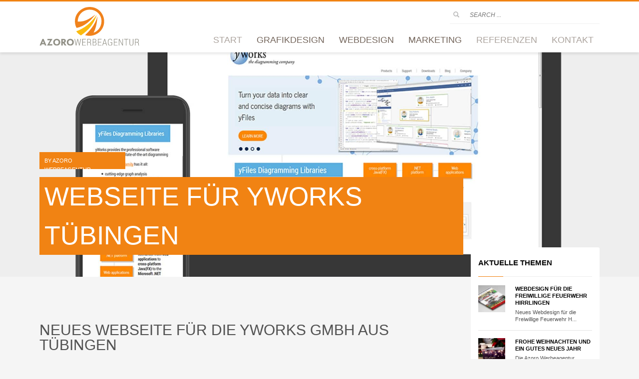

--- FILE ---
content_type: text/html; charset=UTF-8
request_url: https://azoro.de/referenzen/webseite-fuer-yworks-tuebingen/
body_size: 13351
content:
<!DOCTYPE html><html lang="de"><head><meta charset="UTF-8"/><meta name="twitter:widgets:csp" content="on"/><link rel="preload" href="https://azoro.de/wp-content/themes/kallyas/template_helpers/icons/glyphicons_halflingsregular/glyphicons_halflingsregular.woff2" as="font" type="font/woff2" crossorigin><link rel="profile" href="http://gmpg.org/xfn/11"/><link rel="pingback" href="https://azoro.de/xmlrpc.php"/><meta name='robots' content='index, follow, max-image-preview:large, max-snippet:-1, max-video-preview:-1' /><link media="all" href="https://azoro.de/wp-content/cache/autoptimize/css/autoptimize_f87c77a8993c9e4cfd6d7f954c1ec4a0.css" rel="stylesheet"><link media="print" href="https://azoro.de/wp-content/cache/autoptimize/css/autoptimize_eca5ff01e2572fca01bcd186d357dff1.css" rel="stylesheet"><title>Azoro | Werbeagentur Mössingen - Webseite für yWorks Tübingen</title><meta name="description" content="Azoro | Werbeagentur Mössingen - Agentur-Referenzen, Webdesign - Webseite für yWorks Tübingen" /><link rel="canonical" href="https://azoro.de/referenzen/webseite-fuer-yworks-tuebingen/" /><meta property="og:locale" content="de_DE" /><meta property="og:type" content="article" /><meta property="og:title" content="Azoro | Werbeagentur Mössingen - Webseite für yWorks Tübingen" /><meta property="og:description" content="Azoro | Werbeagentur Mössingen - Agentur-Referenzen, Webdesign - Webseite für yWorks Tübingen" /><meta property="og:url" content="https://azoro.de/referenzen/webseite-fuer-yworks-tuebingen/" /><meta property="og:site_name" content="Azoro | Werbeagentur Mössingen" /><meta property="article:published_time" content="2020-01-01T07:34:44+00:00" /><meta property="article:modified_time" content="2020-08-03T10:05:40+00:00" /><meta property="og:image" content="https://azoro.de/wp-content/uploads/Azoro-Werbeagentur_Referenzen_Webdesign_yworks.jpg" /><meta property="og:image:width" content="1980" /><meta property="og:image:height" content="1386" /><meta property="og:image:type" content="image/jpeg" /><meta name="author" content="Azoro Werbeagentur, Hechingen" /><meta name="twitter:card" content="summary_large_image" /><meta name="twitter:label1" content="Verfasst von" /><meta name="twitter:data1" content="Azoro Werbeagentur, Hechingen" /><meta name="twitter:label2" content="Geschätzte Lesezeit" /><meta name="twitter:data2" content="1 Minute" /> <script type="application/ld+json" class="yoast-schema-graph">{"@context":"https://schema.org","@graph":[{"@type":"Article","@id":"https://azoro.de/referenzen/webseite-fuer-yworks-tuebingen/#article","isPartOf":{"@id":"https://azoro.de/referenzen/webseite-fuer-yworks-tuebingen/"},"author":{"name":"Azoro Werbeagentur, Hechingen","@id":"https://azoro.de/#/schema/person/3a99ab2d5f7be662f62e76c2f66747f4"},"headline":"Webseite für yWorks Tübingen","datePublished":"2020-01-01T07:34:44+00:00","dateModified":"2020-08-03T10:05:40+00:00","mainEntityOfPage":{"@id":"https://azoro.de/referenzen/webseite-fuer-yworks-tuebingen/"},"wordCount":150,"publisher":{"@id":"https://azoro.de/#organization"},"image":{"@id":"https://azoro.de/referenzen/webseite-fuer-yworks-tuebingen/#primaryimage"},"thumbnailUrl":"https://azoro.de/wp-content/uploads/Azoro-Werbeagentur_Referenzen_Webdesign_yworks.jpg","keywords":["Referenz","Webdesign"],"articleSection":["Agentur-Referenzen","Webdesign"],"inLanguage":"de"},{"@type":"WebPage","@id":"https://azoro.de/referenzen/webseite-fuer-yworks-tuebingen/","url":"https://azoro.de/referenzen/webseite-fuer-yworks-tuebingen/","name":"Azoro | Werbeagentur Mössingen - Webseite für yWorks Tübingen","isPartOf":{"@id":"https://azoro.de/#website"},"primaryImageOfPage":{"@id":"https://azoro.de/referenzen/webseite-fuer-yworks-tuebingen/#primaryimage"},"image":{"@id":"https://azoro.de/referenzen/webseite-fuer-yworks-tuebingen/#primaryimage"},"thumbnailUrl":"https://azoro.de/wp-content/uploads/Azoro-Werbeagentur_Referenzen_Webdesign_yworks.jpg","datePublished":"2020-01-01T07:34:44+00:00","dateModified":"2020-08-03T10:05:40+00:00","description":"Azoro | Werbeagentur Mössingen - Agentur-Referenzen, Webdesign - Webseite für yWorks Tübingen","breadcrumb":{"@id":"https://azoro.de/referenzen/webseite-fuer-yworks-tuebingen/#breadcrumb"},"inLanguage":"de","potentialAction":[{"@type":"ReadAction","target":["https://azoro.de/referenzen/webseite-fuer-yworks-tuebingen/"]}]},{"@type":"ImageObject","inLanguage":"de","@id":"https://azoro.de/referenzen/webseite-fuer-yworks-tuebingen/#primaryimage","url":"https://azoro.de/wp-content/uploads/Azoro-Werbeagentur_Referenzen_Webdesign_yworks.jpg","contentUrl":"https://azoro.de/wp-content/uploads/Azoro-Werbeagentur_Referenzen_Webdesign_yworks.jpg","width":1980,"height":1386,"caption":"Webseite für die yWorks GmbH aus Tübingen"},{"@type":"BreadcrumbList","@id":"https://azoro.de/referenzen/webseite-fuer-yworks-tuebingen/#breadcrumb","itemListElement":[{"@type":"ListItem","position":1,"name":"Startseite","item":"https://azoro.de/"},{"@type":"ListItem","position":2,"name":"Webseite für yWorks Tübingen"}]},{"@type":"WebSite","@id":"https://azoro.de/#website","url":"https://azoro.de/","name":"Azoro | Werbeagentur Mössingen","description":"Azoro Werbeagentur: Grafik- &amp; Webdesign aus Mössingen","publisher":{"@id":"https://azoro.de/#organization"},"potentialAction":[{"@type":"SearchAction","target":{"@type":"EntryPoint","urlTemplate":"https://azoro.de/?s={search_term_string}"},"query-input":{"@type":"PropertyValueSpecification","valueRequired":true,"valueName":"search_term_string"}}],"inLanguage":"de"},{"@type":"Organization","@id":"https://azoro.de/#organization","name":"Azoro | Werbeagentur Mössingen","url":"https://azoro.de/","logo":{"@type":"ImageObject","inLanguage":"de","@id":"https://azoro.de/#/schema/logo/image/","url":"https://azoro.de/wp-content/uploads/azoro_werbeagentur_tuebingen.svg","contentUrl":"https://azoro.de/wp-content/uploads/azoro_werbeagentur_tuebingen.svg","width":1,"height":1,"caption":"Azoro | Werbeagentur Mössingen"},"image":{"@id":"https://azoro.de/#/schema/logo/image/"}},{"@type":"Person","@id":"https://azoro.de/#/schema/person/3a99ab2d5f7be662f62e76c2f66747f4","name":"Azoro Werbeagentur, Hechingen","sameAs":["https://azoro.de"]}]}</script>  <script type="text/javascript" src="https://azoro.de/wp-includes/js/jquery/jquery.min.js" id="jquery-core-js"></script> <meta name="theme-color"
 content="#f18313"><meta name="viewport" content="width=device-width, initial-scale=1, maximum-scale=1"/> <!--[if lte IE 8]> <script type="text/javascript">var $buoop = {
				vs: {i: 10, f: 25, o: 12.1, s: 7, n: 9}
			};

			$buoop.ol = window.onload;

			window.onload = function () {
				try {
					if ($buoop.ol) {
						$buoop.ol()
					}
				}
				catch (e) {
				}

				var e = document.createElement("script");
				e.setAttribute("type", "text/javascript");
				e.setAttribute("src", "https://browser-update.org/update.js");
				document.body.appendChild(e);
			};</script> <![endif]--> <!--[if lt IE 9]> <script src="//html5shim.googlecode.com/svn/trunk/html5.js"></script> <![endif]--> <noscript><style type="text/css" media="screen">.zn-animateInViewport {visibility: visible;}</style></noscript> <noscript><style>.wpb_animate_when_almost_visible { opacity: 1; }</style></noscript><script type="text/javascript">var dnt_config={ifdnt:"0",mode:"blacklist",black:["media6degrees.com","quantserve.com","lockerz.com"],white:[]};</script><script type="text/javascript">function aop_around(a,b){aop.around({target:a,method:b},function(a){if(typeof a.arguments[0].src==="string"&&(a.arguments[0].tagName.toLowerCase()==="script"||a.arguments[0].tagName.toLowerCase()==="img"||a.arguments[0].tagName.toLowerCase()==="iframe")&&a.arguments[0].src!=="javascript:void(0)"){if(sanitizer(a.arguments[0].src)===true){a.arguments[0].src="javascript:void(0)"}}return a.proceed()})}function sanitizer(a){var b=new RegExp("(?:f|ht)tp(?:s)?://([^/]+)","im");try{a=a.match(b)[1].toString()}catch(c){return a}if(mode==="blacklist"){for(x in list["black"]){if(typeof list["black"][x]==="string"){if(a.indexOf(list["black"][x].toLowerCase())!==-1){a=true;break}}}}else{for(x in list["white"]){if(typeof list["white"][x]==="string"){if(a.indexOf(list["white"][x].toLowerCase())!==-1){tmpS=false;break}else{tmpS=true}}}if(tmpS===true)a=tmpS}return a}(function(){var _after=1;var _afterThrow=2;var _afterFinally=3;var _before=4;var _around=5;var _intro=6;var _regexEnabled=true;var _arguments="arguments";var _undef="undefined";var getType=function(){var a=Object.prototype.toString,b={},c={1:"element",3:"textnode",9:"document",11:"fragment"},d="Arguments Array Boolean Date Document Element Error Fragment Function NodeList Null Number Object RegExp String TextNode Undefined Window".split(" ");for(var e=d.length;e--;){var f=d[e],g=window[f];if(g){try{b[a.call(new g)]=f.toLowerCase()}catch(h){}}}return function(d){return d==null&&(d===undefined?_undef:"null")||d.nodeType&&c[d.nodeType]||typeof d.length=="number"&&(d.callee&&_arguments||d.alert&&"window"||d.item&&"nodelist")||b[a.call(d)]}}();var isFunc=function(a){return getType(a)=="function"};var weaveOne=function(source,method,advice){var old=source[method];if(advice.type!=_intro&&!isFunc(old)){var oldObject=old;old=function(){var code=arguments.length>0?_arguments+"[0]":"";for(var i=1;i<arguments.length;i++){code+=","+_arguments+"["+i+"]"}return eval("oldObject("+code+");")}}var aspect;if(advice.type==_after||advice.type==_afterThrow||advice.type==_afterFinally)aspect=function(){var a,b=null;try{a=old.apply(this,arguments)}catch(c){b=c}if(advice.type==_after)if(b==null)a=advice.value.apply(this,[a,method]);else throw b;else if(advice.type==_afterThrow&&b!=null)a=advice.value.apply(this,[b,method]);else if(advice.type==_afterFinally)a=advice.value.apply(this,[a,b,method]);return a};else if(advice.type==_before)aspect=function(){advice.value.apply(this,[arguments,method]);return old.apply(this,arguments)};else if(advice.type==_intro)aspect=function(){return advice.value.apply(this,arguments)};else if(advice.type==_around){aspect=function(){var a={object:this,args:Array.prototype.slice.call(arguments)};return advice.value.apply(a.object,[{arguments:a.args,method:method,proceed:function(){return old.apply(a.object,a.args)}}])}}aspect.unweave=function(){source[method]=old;pointcut=source=aspect=old=null};source[method]=aspect;return aspect};var search=function(a,b,c){var d=[];for(var e in a){var f=null;try{f=a[e]}catch(g){}if(f!=null&&e.match(b.method)&&isFunc(f))d[d.length]={source:a,method:e,advice:c}}return d};var weave=function(a,b){var c=typeof a.target.prototype!=_undef?a.target.prototype:a.target;var d=[];if(b.type!=_intro&&typeof c[a.method]==_undef){var e=search(a.target,a,b);if(e.length==0)e=search(c,a,b);for(var f in e)d[d.length]=weaveOne(e[f].source,e[f].method,e[f].advice)}else{d[0]=weaveOne(c,a.method,b)}return _regexEnabled?d:d[0]};aop={after:function(a,b){return weave(a,{type:_after,value:b})},afterThrow:function(a,b){return weave(a,{type:_afterThrow,value:b})},afterFinally:function(a,b){return weave(a,{type:_afterFinally,value:b})},before:function(a,b){return weave(a,{type:_before,value:b})},around:function(a,b){return weave(a,{type:_around,value:b})},introduction:function(a,b){return weave(a,{type:_intro,value:b})},setup:function(a){_regexEnabled=a.regexMatch}}})();if(dnt_config.ifdnt!=="1"||navigator.doNotTrack==="yes"||navigator.msDoNotTrack==="1"||navigator.doNotTrack==="1"||document.cookie.indexOf("dont_track_me=1")!==-1||document.cookie.indexOf("civicAllowCookies=no")!==-1){var mode=dnt_config.mode;var list=[];list["black"]=dnt_config.black;list["white"]=dnt_config.white;aop.around({target:document,method:"write"},function(a){if(a.arguments[0].search(/img|script|iframe/i)!==-1){if(sanitizer(a.arguments[0])===true){a.arguments[0]=a.arguments[0].replace(/</g,"<!-- ").replace(/>/g," -->")}}return a.proceed()});scriptParent=document.getElementsByTagName("script")[0].parentNode;if(scriptParent.tagName.toLowerCase!=="head"){head=document.getElementsByTagName("head")[0];aop_around(head,"insertBefore");aop_around(head,"appendChild")}aop_around(scriptParent,"insertBefore");aop_around(scriptParent,"appendChild");var a2a_config=a2a_config||{};a2a_config.no_3p=1;var addthis_config={data_use_cookies:false};var _gaq=_gaq||[];_gaq.push(["_gat._anonymizeIp"])}
</script>
</head><body  class="wp-singular post-template-default single single-post postid-1305 single-format-standard wp-theme-kallyas wp-child-theme-azoro kl-follow-menu kl-skin--light wpb-js-composer js-comp-ver-8.7.2 vc_responsive" itemscope="itemscope" itemtype="https://schema.org/WebPage" >
<script type="text/javascript">aop_around(document.body, 'appendChild'); aop_around(document.body, 'insertBefore'); </script><div class="login_register_stuff"></div><div id="page_wrapper"><header id="header" class="site-header  style6  header--follow    sticky-resize headerstyle--image_color site-header--relative nav-th--light siteheader-classic siteheader-classic-normal sheader-sh--dark"  ><div class="site-header-wrapper sticky-top-area"><div class="kl-top-header site-header-main-wrapper clearfix   sh--dark"><div class="container siteheader-container header--oldstyles"><div class="fxb-row fxb-row-col-sm"><div class='fxb-col fxb fxb-center-x fxb-center-y fxb-basis-auto fxb-grow-0'><div id="logo-container" class="logo-container   logosize--no zn-original-logo"><div class='site-logo logo ' id='logo'><a href='https://azoro.de/' class='site-logo-anch'><img class="logo-img site-logo-img" src="https://azoro.de/wp-content/uploads/azoro_werbeagentur_tuebingen.svg" width="200" height="0"  alt="Azoro | Werbeagentur Mössingen" title="Azoro Werbeagentur: Grafik- &amp; Webdesign aus Mössingen" data-mobile-logo="https://azoro.de/wp-content/uploads/azoro_werbeagentur_tuebingen.svg" /></a></div></div></div><div class='fxb-col fxb-basis-auto'><div class="separator site-header-separator visible-xs"></div><div class="fxb-row site-header-row site-header-top "><div class='fxb-col fxb fxb-start-x fxb-center-y fxb-basis-auto site-header-col-left site-header-top-left'></div><div class='fxb-col fxb fxb-end-x fxb-center-y fxb-basis-auto site-header-col-right site-header-top-right'><div id="search" class="sh-component header-search headsearch--bord"> <a href="#" class="searchBtn header-search-button"> <span class="glyphicon glyphicon-search kl-icon-white"></span> </a><div class="search-container header-search-container"><form id="searchform" class="gensearch__form" action="https://azoro.de/" method="get"> <input id="s" name="s" value="" class="inputbox gensearch__input" type="text" placeholder="SEARCH ..." /> <button type="submit" id="searchsubmit" value="go" class="gensearch__submit glyphicon glyphicon-search"></button></form></div></div></div></div><div class="separator site-header-separator visible-xs"></div><div class="fxb-row site-header-row site-header-main "><div class='fxb-col fxb fxb-start-x fxb-center-y fxb-basis-auto site-header-col-left site-header-main-left'></div><div class='fxb-col fxb fxb-center-x fxb-center-y fxb-basis-auto site-header-col-center site-header-main-center'></div><div class='fxb-col fxb fxb-end-x fxb-center-y fxb-basis-auto site-header-col-right site-header-main-right'><div class='fxb-col fxb fxb-end-x fxb-center-y fxb-basis-auto site-header-main-right-top'><div class="sh-component main-menu-wrapper" role="navigation" itemscope="itemscope" itemtype="https://schema.org/SiteNavigationElement" ><div class="zn-res-menuwrapper"> <a href="#" class="zn-res-trigger zn-menuBurger zn-menuBurger--3--s zn-menuBurger--anim1 " id="zn-res-trigger"> <span></span> <span></span> <span></span> </a></div><div id="main-menu" class="main-nav mainnav--sidepanel mainnav--active-uline mainnav--pointer-dash nav-mm--light zn_mega_wrapper "><ul id="menu-mainmenu" class="main-menu main-menu-nav zn_mega_menu "><li id="menu-item-1198" class="main-menu-item menu-item menu-item-type-post_type menu-item-object-page menu-item-home menu-item-1198  main-menu-item-top  menu-item-even menu-item-depth-0"><a href="https://azoro.de/" class=" main-menu-link main-menu-link-top"><span>Start</span></a></li><li id="menu-item-746" class="main-menu-item menu-item menu-item-type-post_type menu-item-object-page menu-item-746  main-menu-item-top  menu-item-even menu-item-depth-0"><a href="https://azoro.de/grafikdesign/" class=" main-menu-link main-menu-link-top"><span>Grafikdesign</span></a></li><li id="menu-item-701" class="main-menu-item menu-item menu-item-type-post_type menu-item-object-page menu-item-701  main-menu-item-top  menu-item-even menu-item-depth-0"><a href="https://azoro.de/webdesign/" class=" main-menu-link main-menu-link-top"><span>Webdesign</span></a></li><li id="menu-item-989" class="main-menu-item menu-item menu-item-type-post_type menu-item-object-page menu-item-989  main-menu-item-top  menu-item-even menu-item-depth-0"><a href="https://azoro.de/marketing/" class=" main-menu-link main-menu-link-top"><span>Marketing</span></a></li><li id="menu-item-1023" class="main-menu-item menu-item menu-item-type-post_type menu-item-object-page menu-item-1023  main-menu-item-top  menu-item-even menu-item-depth-0"><a href="https://azoro.de/referenzen/" class=" main-menu-link main-menu-link-top"><span>Referenzen</span></a></li><li id="menu-item-814" class="main-menu-item menu-item menu-item-type-post_type menu-item-object-page menu-item-814  main-menu-item-top  menu-item-even menu-item-depth-0"><a href="https://azoro.de/kontakt/" class=" main-menu-link main-menu-link-top"><span>Kontakt</span></a></li></ul></div></div></div></div></div></div></div></div></div></div></header><section id="content" class="site-content"><div class="container"><div class="row"><div class="right_sidebar col-sm-8 col-md-9 " role="main" itemprop="mainContentOfPage" ><div id="th-content-post"><div id="post-1305" class="kl-single-layout--classic post-1305 post type-post status-publish format-standard has-post-thumbnail hentry category-referenzen category-webdesign tag-referenz tag-webdesign"><div class="itemView clearfix eBlog kl-blog kl-blog-list-wrapper kl-blog--style-light "><h1 class="page-title kl-blog-post-title entry-title" itemprop="headline" >Webseite für yWorks Tübingen</h1><div class="kl-blog-post" itemscope="itemscope" itemtype="https://schema.org/Blog" ><div class="itemHeader kl-blog-post-header"><div class="post_details kl-blog-post-details kl-font-alt"> <span class="itemAuthor kl-blog-post-details-author vcard author"  itemprop="author" itemscope="itemscope" itemtype="https://schema.org/Person" > by <span class="fn"> <a class=" kl-blog-post-author-link" href="https://azoro.de/author/azoro-admin/"> Azoro Werbeagentur, Hechingen </a> </span> </span> <span class="infSep kl-blog-post-details-sep "> / </span> <span class="itemDateCreated kl-blog-post-date" itemprop="datePublished" > <span class="kl-blog-post-date-icon glyphicon glyphicon-calendar"></span> <span class="updated"> Mittwoch, 01 Januar 2020 </span> </span> <span class="infSep kl-blog-post-details-sep"> / </span> <span class="itemCategory kl-blog-post-category"> <span class="kl-blog-post-category-icon glyphicon glyphicon-folder-close"></span> Published in </span> <a href="https://azoro.de/blog/referenzen/" rel="category tag">Agentur-Referenzen</a>, <a href="https://azoro.de/blog/referenzen/webdesign/" rel="category tag">Webdesign</a></div></div><div class="itemBody kl-blog-post-body kl-blog-cols-1" itemprop="text" > <a data-lightbox="image" href="https://azoro.de/wp-content/uploads/Azoro-Werbeagentur_Referenzen_Webdesign_yworks.jpg" class="hoverBorder pull-left kl-blog-post-img kl-blog-post--default-view" ><img src="https://azoro.de/wp-content/uploads/Azoro-Werbeagentur_Referenzen_Webdesign_yworks-420x280_c.jpg" width="420" height="280" alt="Webseite für die yWorks GmbH aus Tübingen" title="Webseite für die yWorks GmbH aus Tübingen"/></a><div class="wpb-content-wrapper"><div id="header-sub" data-vc-full-width="true" data-vc-full-width-temp="true" data-vc-full-width-init="false" class="vc_row wpb_row vc_row-fluid vc_custom_1596449101703 vc_row-has-fill vc_row-o-content-top vc_row-flex"><div class="wpb_column vc_column_container vc_col-sm-12" id="header-start-left"><div class="vc_column-inner"><div class="wpb_wrapper"></div></div></div></div><div class="vc_row-full-width vc_clearfix"></div><div data-vc-full-width="true" data-vc-full-width-temp="true" data-vc-full-width-init="false" class="vc_row wpb_row vc_row-fluid content"><div class="wpb_column vc_column_container vc_col-sm-12"><div class="vc_column-inner"><div class="wpb_wrapper"><div class="vc_empty_space"   style="height: 32px"><span class="vc_empty_space_inner"></span></div><div class="wpb_text_column wpb_content_element" ><div class="wpb_wrapper"><h2>Neues Webseite für die yWorks GmbH aus Tübingen</h2><p><span id="more-1305"></span> <strong>Die neue Homepage für die yWorks GmbH aus Tübingen ist online.<br /> </strong></p><p>Das neue <a href="https://azoro.de/webdesign/">Responsive Webdesign</a> überzeugt mit der gesamtheitlichen Gestaltung auf Basis des <a href="https://azoro.de/grafikdesign/corporate-design/">Coprorate Designs</a>. Zur späteres Bearbeitung wurde die Webseite auf Basis des CMS Typo3 erstellt.</p><p>Wir wünschen viel Erfolg mit der neuen Webseite!</p><p><a class="btn btn-fullcolor" href="https://yworks.com" target="_blank" rel="noopener noreferrer" type="submit">Hier geht’s zur Homepage</a></p></div></div><div class="vc_empty_space"   style="height: 32px"><span class="vc_empty_space_inner"></span></div><div class="vc_grid-container-wrapper vc_clearfix vc_grid-animation-zoomIn"><div class="vc_grid-container vc_clearfix wpb_content_element vc_masonry_media_grid" data-initial-loading-animation="zoomIn" data-vc-grid-settings="{&quot;page_id&quot;:1305,&quot;style&quot;:&quot;all-masonry&quot;,&quot;action&quot;:&quot;vc_get_vc_grid_data&quot;,&quot;shortcode_id&quot;:&quot;1596447357499-e92bb071-9d56-1&quot;,&quot;tag&quot;:&quot;vc_masonry_media_grid&quot;}" data-vc-request="https://azoro.de/wp-admin/admin-ajax.php" data-vc-post-id="1305" data-vc-public-nonce="6af676794b"></div></div></div></div></div></div><div class="vc_row-full-width vc_clearfix"></div></div></div><div class="clearfix"></div><div class="itemTagsBlock kl-blog-post-tags kl-font-alt"> <span class="kl-blog-post-tags-text">Tagged under:</span> <a class="kl-blog-tag" href="https://azoro.de/referenz/referenz/" rel="tag">Referenz</a>, <a class="kl-blog-tag" href="https://azoro.de/referenz/webdesign/" rel="tag">Webdesign</a><div class="clearfix"></div></div><div class="clearfix"></div><div class="post-author kl-blog-post-author"><div class="author-avatar kl-blog-post-author-avatar"></div><div class="author-details kl-blog-post-author-details"><h4 class="kl-blog-post-author-title" itemprop="author" itemscope="itemscope" itemtype="https://schema.org/Person" >About <span class="author vcard" rel="author">Azoro Werbeagentur, Hechingen</span></h4></div></div><div class="clearfix"></div><div class="related-articles kl-blog-related"><h3 class="rta-title kl-blog-related-title" itemprop="headline" >Weitere Inhalte:</h3><div class="row kl-blog-related-row"><div class="col-sm-4"><div class="rta-post kl-blog-related-post"> <a class="kl-blog-related-post-link" href="https://azoro.de/referenzen/verpackungsdesign/neues-verpackungsdesign/"> <img class="kl-blog-related-post-img" src="https://azoro.de/wp-content/uploads/Azoro-Werbeagentur_Referenzen_Produktverpackung_Pharma-370x240_c.jpg" width="370" height="240" alt="Verpackungsdesign, gestaltet von der Azoro Werbeagentur" title="Verpackungsdesign, gestaltet von der Azoro Werbeagentur"/></a><h5 class="kl-blog-related-post-title"><a class="kl-blog-related-post-title-link" href="https://azoro.de/referenzen/verpackungsdesign/neues-verpackungsdesign/">Neues Verpackungsdesign</a></h5></div></div><div class="col-sm-4"><div class="rta-post kl-blog-related-post"> <a class="kl-blog-related-post-link" href="https://azoro.de/referenzen/corporate-design-fuer-koma/"> <img class="kl-blog-related-post-img" src="https://azoro.de/wp-content/uploads/Azoro-Werbeagentur_Referenzen_KOMA-Tuebingen-370x240_c.jpg" width="370" height="240" alt="Corporate Design für KOMA Tübingen" title="Corporate Design für KOMA Tübingen"/></a><h5 class="kl-blog-related-post-title"><a class="kl-blog-related-post-title-link" href="https://azoro.de/referenzen/corporate-design-fuer-koma/">Corporate Design für KOMA</a></h5></div></div><div class="col-sm-4"><div class="rta-post kl-blog-related-post"> <a class="kl-blog-related-post-link" href="https://azoro.de/referenzen/webdesign/webdesign-onlineshop-fuer-proctect-tuebingen/"> <img class="kl-blog-related-post-img" src="https://azoro.de/wp-content/uploads/Azoro-Werbeagentur_Referenzen_Webdesign_Proctect_Tuebingen-370x240_c.jpg" width="370" height="240" alt="Webdesign & Onlineshop für die Proctect GmbH aus Tübingen" title="Webdesign &#038; Onlineshop für die Proctect GmbH aus Tübingen"/></a><h5 class="kl-blog-related-post-title"><a class="kl-blog-related-post-title-link" href="https://azoro.de/referenzen/webdesign/webdesign-onlineshop-fuer-proctect-tuebingen/">Onlineshop für Proctect, Tübingen</a></h5></div></div></div></div></div></div></div></div></div><aside class=" col-sm-4 col-md-3 " role="complementary" itemscope="itemscope" itemtype="https://schema.org/WPSideBar" ><div class="zn_sidebar sidebar kl-sidebar--light element-scheme--light"><div id="recent-posts-2" class="widget zn-sidebar-widget widget_recent_entries"><div class="latest_posts-wgt"><h3 class="widgettitle zn-sidebar-widget-title title">Aktuelle Themen</h3><ul class="posts latest_posts-wgt-posts"><li class="lp-post latest_posts-wgt-post"> <a href="https://azoro.de/referenzen/webdesign-fuer-die-freiwillige-feuerwehr-hirrlingen/" class="hoverBorder pull-left latest_posts-wgt-thumb"><picture class="attachment-54x54 size-54x54 wp-post-image" decoding="async" loading="lazy"> <source type="image/webp" srcset="https://azoro.de/wp-content/uploads/Azoro-Werbeagentur_Referenzen_Webdesign_Freiwillige-Feuerwehr-Hirrlingen-150x150.jpg.webp"/> <img width="54" height="54" src="https://azoro.de/wp-content/uploads/Azoro-Werbeagentur_Referenzen_Webdesign_Freiwillige-Feuerwehr-Hirrlingen-150x150.jpg" alt="Webdesign für die Freiwillige Feuerwehr Hirrlingen" decoding="async" loading="lazy"/> </picture> </a><h4 class="title latest_posts-wgt-title" itemprop="headline" > <a href="https://azoro.de/referenzen/webdesign-fuer-die-freiwillige-feuerwehr-hirrlingen/" class="latest_posts-wgt-title-link" title="Webdesign für die Freiwillige Feuerwehr Hirrlingen"> Webdesign für die Freiwillige Feuerwehr Hirrlingen </a></h4><div class="text latest_posts-wgt-text">Neues Webdesign für die Freiwillige Feuerwehr H...</div></li><li class="lp-post latest_posts-wgt-post"> <a href="https://azoro.de/allgemein/frohe-weihnachten-und-ein-gutes-neues-jahr/" class="hoverBorder pull-left latest_posts-wgt-thumb"><picture class="attachment-54x54 size-54x54 wp-post-image" decoding="async" loading="lazy"> <source type="image/webp" srcset="https://azoro.de/wp-content/uploads/Azoro-Weihnachten-150x150.jpg.webp"/> <img width="54" height="54" src="https://azoro.de/wp-content/uploads/Azoro-Weihnachten-150x150.jpg" alt="Azoro Weihnachten" decoding="async" loading="lazy"/> </picture> </a><h4 class="title latest_posts-wgt-title" itemprop="headline" > <a href="https://azoro.de/allgemein/frohe-weihnachten-und-ein-gutes-neues-jahr/" class="latest_posts-wgt-title-link" title="Frohe Weihnachten und ein gutes neues Jahr"> Frohe Weihnachten und ein gutes neues Jahr </a></h4><div class="text latest_posts-wgt-text">Die Azoro Werbeagentur wünscht Ihnen, Ihren Mit...</div></li><li class="lp-post latest_posts-wgt-post"> <a href="https://azoro.de/referenzen/webdesign-fuer-die-allgaier-dental-technik-nuertingen/" class="hoverBorder pull-left latest_posts-wgt-thumb"><picture class="attachment-54x54 size-54x54 wp-post-image" decoding="async" loading="lazy"> <source type="image/webp" srcset="https://azoro.de/wp-content/uploads/Azoro-Werbeagentur_Referenzen_Webdesign_Allgaier-Clear-Aligner-Nuertingen-150x150.jpg.webp"/> <img width="54" height="54" src="https://azoro.de/wp-content/uploads/Azoro-Werbeagentur_Referenzen_Webdesign_Allgaier-Clear-Aligner-Nuertingen-150x150.jpg" alt="Webdesign für die Allgaier Dental-Technik GmbH, Nürtingen" decoding="async" loading="lazy"/> </picture> </a><h4 class="title latest_posts-wgt-title" itemprop="headline" > <a href="https://azoro.de/referenzen/webdesign-fuer-die-allgaier-dental-technik-nuertingen/" class="latest_posts-wgt-title-link" title="Webdesign für die Allgaier Dental-Technik Nürtingen"> Webdesign für die Allgaier Dental-Technik Nürtingen </a></h4><div class="text latest_posts-wgt-text">Neues Webdesign für die Allgaier Dental-Technik...</div></li><li class="lp-post latest_posts-wgt-post"> <a href="https://azoro.de/referenzen/corporate-design-fuer-das-buchfuehrungsbuero-heymann/" class="hoverBorder pull-left latest_posts-wgt-thumb"><picture class="attachment-54x54 size-54x54 wp-post-image" decoding="async" loading="lazy"> <source type="image/webp" srcset="https://azoro.de/wp-content/uploads/Azoro-Werbeagentur_Referenzen_Webdesign_Heymann-150x150.jpg.webp"/> <img width="54" height="54" src="https://azoro.de/wp-content/uploads/Azoro-Werbeagentur_Referenzen_Webdesign_Heymann-150x150.jpg" alt="Webdesign für Buchführungsbüro Heymann Gmbh aus Norderstedt bei Hamburg" decoding="async" loading="lazy"/> </picture> </a><h4 class="title latest_posts-wgt-title" itemprop="headline" > <a href="https://azoro.de/referenzen/corporate-design-fuer-das-buchfuehrungsbuero-heymann/" class="latest_posts-wgt-title-link" title="Corporate Design für das Buchführungsbüro Heymann"> Corporate Design für das Buchführungsbüro Heymann </a></h4><div class="text latest_posts-wgt-text">Neues Corporate Design für das externe Personal...</div></li><li class="lp-post latest_posts-wgt-post"> <a href="https://azoro.de/referenzen/webdesign-fuer-matronic-tuebingen/" class="hoverBorder pull-left latest_posts-wgt-thumb"><picture class="attachment-54x54 size-54x54 wp-post-image" decoding="async" loading="lazy"> <source type="image/webp" srcset="https://azoro.de/wp-content/uploads/Azoro-Werbeagentur_Referenzen_Webdesign_Matronic-Tuebingen-150x150.jpg.webp"/> <img width="54" height="54" src="https://azoro.de/wp-content/uploads/Azoro-Werbeagentur_Referenzen_Webdesign_Matronic-Tuebingen-150x150.jpg" alt="Webdesign für die matronic GmbH &amp; Co. Electronic-Vertriebs KG, Tübingen" decoding="async" loading="lazy"/> </picture> </a><h4 class="title latest_posts-wgt-title" itemprop="headline" > <a href="https://azoro.de/referenzen/webdesign-fuer-matronic-tuebingen/" class="latest_posts-wgt-title-link" title="Webdesign für matronic Tübingen"> Webdesign für matronic Tübingen </a></h4><div class="text latest_posts-wgt-text">Neues Webdesign für die matronic GmbH &amp; Co....</div></li></ul></div></div><div id="categories-2" class="widget zn-sidebar-widget widget_categories"><h3 class="widgettitle zn-sidebar-widget-title title">Themen-Kategorien</h3><ul class="menu"><li class="cat-item cat-item-3"><a href="https://azoro.de/blog/referenzen/">Agentur-Referenzen</a></li><li class="cat-item cat-item-1"><a href="https://azoro.de/blog/allgemein/">Allgemein</a></li><li class="cat-item cat-item-19"><a href="https://azoro.de/blog/blog/">Blog</a></li><li class="cat-item cat-item-18"><a href="https://azoro.de/blog/referenzen/corporate-design/">Corporate Design</a></li><li class="cat-item cat-item-11"><a href="https://azoro.de/blog/referenzen/printmedien/">Printmedien</a></li><li class="cat-item cat-item-15"><a href="https://azoro.de/blog/referenzen/verpackungsdesign/">Verpackungsdesign</a></li><li class="cat-item cat-item-17"><a href="https://azoro.de/blog/referenzen/webdesign/">Webdesign</a></li><li class="cat-item cat-item-16"><a href="https://azoro.de/blog/referenzen/werbedesign/">Werbedesign</a></li></ul></div><div id="tag_cloud-2" class="widget zn-sidebar-widget widget_tag_cloud"><h3 class="widgettitle zn-sidebar-widget-title title">Häufige Tags</h3><div class="tagcloud"><a href="https://azoro.de/referenz/broschuere/" class="tag-cloud-link tag-link-8 tag-link-position-1" style="font-size: 91.423357664234%;" aria-label="Broschüre (2 Einträge)">Broschüre</a> <a href="https://azoro.de/referenz/calw/" class="tag-cloud-link tag-link-37 tag-link-position-2" style="font-size: 91.423357664234%;" aria-label="Calw (2 Einträge)">Calw</a> <a href="https://azoro.de/referenz/cd-cover/" class="tag-cloud-link tag-link-46 tag-link-position-3" style="font-size: 75%;" aria-label="CD-Cover (1 Eintrag)">CD-Cover</a> <a href="https://azoro.de/referenz/corona/" class="tag-cloud-link tag-link-36 tag-link-position-4" style="font-size: 91.423357664234%;" aria-label="Corona (2 Einträge)">Corona</a> <a href="https://azoro.de/referenz/corporate-design/" class="tag-cloud-link tag-link-24 tag-link-position-5" style="font-size: 146.16788321168%;" aria-label="Corporate Design (11 Einträge)">Corporate Design</a> <a href="https://azoro.de/referenz/flyer/" class="tag-cloud-link tag-link-7 tag-link-position-6" style="font-size: 129.74452554745%;" aria-label="Flyer (7 Einträge)">Flyer</a> <a href="https://azoro.de/referenz/folder/" class="tag-cloud-link tag-link-41 tag-link-position-7" style="font-size: 125.18248175182%;" aria-label="Folder (6 Einträge)">Folder</a> <a href="https://azoro.de/referenz/freiburg/" class="tag-cloud-link tag-link-30 tag-link-position-8" style="font-size: 75%;" aria-label="Freiburg (1 Eintrag)">Freiburg</a> <a href="https://azoro.de/referenz/gomaringen/" class="tag-cloud-link tag-link-43 tag-link-position-9" style="font-size: 91.423357664234%;" aria-label="Gomaringen (2 Einträge)">Gomaringen</a> <a href="https://azoro.de/referenz/grafikdesign/" class="tag-cloud-link tag-link-6 tag-link-position-10" style="font-size: 180.83941605839%;" aria-label="Grafikdesign (28 Einträge)">Grafikdesign</a> <a href="https://azoro.de/referenz/hamburg/" class="tag-cloud-link tag-link-50 tag-link-position-11" style="font-size: 75%;" aria-label="Hamburg (1 Eintrag)">Hamburg</a> <a href="https://azoro.de/referenz/hechingen/" class="tag-cloud-link tag-link-47 tag-link-position-12" style="font-size: 75%;" aria-label="Hechingen (1 Eintrag)">Hechingen</a> <a href="https://azoro.de/referenz/homepage/" class="tag-cloud-link tag-link-33 tag-link-position-13" style="font-size: 75%;" aria-label="Homepage (1 Eintrag)">Homepage</a> <a href="https://azoro.de/referenz/logo/" class="tag-cloud-link tag-link-25 tag-link-position-14" style="font-size: 148.90510948905%;" aria-label="Logo (12 Einträge)">Logo</a> <a href="https://azoro.de/referenz/logodesign/" class="tag-cloud-link tag-link-48 tag-link-position-15" style="font-size: 75%;" aria-label="Logodesign (1 Eintrag)">Logodesign</a> <a href="https://azoro.de/referenz/ludwigsburg/" class="tag-cloud-link tag-link-45 tag-link-position-16" style="font-size: 75%;" aria-label="Ludwigsburg (1 Eintrag)">Ludwigsburg</a> <a href="https://azoro.de/referenz/ludwigshafen/" class="tag-cloud-link tag-link-14 tag-link-position-17" style="font-size: 75%;" aria-label="Ludwigshafen (1 Eintrag)">Ludwigshafen</a> <a href="https://azoro.de/referenz/magazin/" class="tag-cloud-link tag-link-9 tag-link-position-18" style="font-size: 75%;" aria-label="Magazin (1 Eintrag)">Magazin</a> <a href="https://azoro.de/referenz/marketing/" class="tag-cloud-link tag-link-35 tag-link-position-19" style="font-size: 75%;" aria-label="Marketing (1 Eintrag)">Marketing</a> <a href="https://azoro.de/referenz/messe/" class="tag-cloud-link tag-link-39 tag-link-position-20" style="font-size: 75%;" aria-label="Messe (1 Eintrag)">Messe</a> <a href="https://azoro.de/referenz/nuertingen/" class="tag-cloud-link tag-link-51 tag-link-position-21" style="font-size: 75%;" aria-label="Nürtingen (1 Eintrag)">Nürtingen</a> <a href="https://azoro.de/referenz/onlineshop/" class="tag-cloud-link tag-link-5 tag-link-position-22" style="font-size: 102.37226277372%;" aria-label="Onlineshop (3 Einträge)">Onlineshop</a> <a href="https://azoro.de/referenz/plakate/" class="tag-cloud-link tag-link-38 tag-link-position-23" style="font-size: 111.49635036496%;" aria-label="Plakate (4 Einträge)">Plakate</a> <a href="https://azoro.de/referenz/produktdesign/" class="tag-cloud-link tag-link-27 tag-link-position-24" style="font-size: 91.423357664234%;" aria-label="Produktdesign (2 Einträge)">Produktdesign</a> <a href="https://azoro.de/referenz/referenz/" class="tag-cloud-link tag-link-12 tag-link-position-25" style="font-size: 200%;" aria-label="Referenz (46 Einträge)">Referenz</a> <a href="https://azoro.de/referenz/rottenburg/" class="tag-cloud-link tag-link-44 tag-link-position-26" style="font-size: 75%;" aria-label="Rottenburg (1 Eintrag)">Rottenburg</a> <a href="https://azoro.de/referenz/seo/" class="tag-cloud-link tag-link-32 tag-link-position-27" style="font-size: 75%;" aria-label="SEO (1 Eintrag)">SEO</a> <a href="https://azoro.de/referenz/social-media/" class="tag-cloud-link tag-link-34 tag-link-position-28" style="font-size: 75%;" aria-label="Social Media (1 Eintrag)">Social Media</a> <a href="https://azoro.de/referenz/sponsoring/" class="tag-cloud-link tag-link-42 tag-link-position-29" style="font-size: 75%;" aria-label="Sponsoring (1 Eintrag)">Sponsoring</a> <a href="https://azoro.de/referenz/stuttgart/" class="tag-cloud-link tag-link-10 tag-link-position-30" style="font-size: 125.18248175182%;" aria-label="Stuttgart (6 Einträge)">Stuttgart</a> <a href="https://azoro.de/referenz/tuebingen/" class="tag-cloud-link tag-link-13 tag-link-position-31" style="font-size: 142.51824817518%;" aria-label="Tübingen (10 Einträge)">Tübingen</a> <a href="https://azoro.de/referenz/verpackungsdesign/" class="tag-cloud-link tag-link-26 tag-link-position-32" style="font-size: 91.423357664234%;" aria-label="Verpackungsdesign (2 Einträge)">Verpackungsdesign</a> <a href="https://azoro.de/referenz/visitenkarten/" class="tag-cloud-link tag-link-49 tag-link-position-33" style="font-size: 75%;" aria-label="Visitenkarten (1 Eintrag)">Visitenkarten</a> <a href="https://azoro.de/referenz/webdesign/" class="tag-cloud-link tag-link-4 tag-link-position-34" style="font-size: 166.24087591241%;" aria-label="Webdesign (19 Einträge)">Webdesign</a> <a href="https://azoro.de/referenz/weihnachten/" class="tag-cloud-link tag-link-31 tag-link-position-35" style="font-size: 91.423357664234%;" aria-label="Weihnachten (2 Einträge)">Weihnachten</a> <a href="https://azoro.de/referenz/werbeagentur/" class="tag-cloud-link tag-link-22 tag-link-position-36" style="font-size: 118.79562043796%;" aria-label="Werbeagentur (5 Einträge)">Werbeagentur</a> <a href="https://azoro.de/referenz/werbeanzeige/" class="tag-cloud-link tag-link-21 tag-link-position-37" style="font-size: 91.423357664234%;" aria-label="Werbeanzeige (2 Einträge)">Werbeanzeige</a> <a href="https://azoro.de/referenz/werbedesign/" class="tag-cloud-link tag-link-20 tag-link-position-38" style="font-size: 102.37226277372%;" aria-label="Werbedesign (3 Einträge)">Werbedesign</a> <a href="https://azoro.de/referenz/werbetechnik/" class="tag-cloud-link tag-link-40 tag-link-position-39" style="font-size: 75%;" aria-label="Werbetechnik (1 Eintrag)">Werbetechnik</a> <a href="https://azoro.de/referenz/whatsapp/" class="tag-cloud-link tag-link-23 tag-link-position-40" style="font-size: 75%;" aria-label="WhatsApp (1 Eintrag)">WhatsApp</a> <a href="https://azoro.de/referenz/wordpress/" class="tag-cloud-link tag-link-28 tag-link-position-41" style="font-size: 138.86861313869%;" aria-label="Wordpress (9 Einträge)">Wordpress</a></div></div></div></aside></div></div></section><footer id="footer" class="site-footer"  role="contentinfo" itemscope="itemscope" itemtype="https://schema.org/WPFooter" ><div class="container"><div class="row"><div class="col-sm-4"><div id="text-4" class="widget widget_text"><div class="textwidget"><p>Ihre <a href="https://azoro.de/">Werbeagentur Hechingen</a><br /> Ihre <a href="https://azoro.de/werbeagentur-balingen/">Werbeagentur Balingen</a><br /> Ihre <a href="https://azoro.de/werbeagentur-zollernalbkreis/">Werbeagentur Zollernalb</a><br /> Ihre <a href="https://azoro.de/werbeagentur-tuebingen/">Werbeagentur Tübingen</a><br /> Ihre <a href="https://azoro.de/werbeagentur-reutlingen/">Werbeagentur Reutlingen</a></p></div></div></div><div class="col-sm-4"><div id="custom_html-2" class="widget_text widget widget_custom_html"><div class="textwidget custom-html-widget"></div></div></div><div class="col-sm-4"><div id="text-3" class="widget widget_text"><div class="textwidget"><p><a href="https://azoro.de/kontakt/">Kontakt </a>| <a href="https://azoro.de/agb/">AGB</a> | <a href="https://azoro.de/datenschutz/">Datenschutz</a> | <a href="https://azoro.de/impressum/">Impressum</a></p></div></div></div></div><div class="row"><div class="col-sm-12"><div class="bottom site-footer-bottom clearfix"><div class="copyright footer-copyright"><p class="footer-copyright-text">© 2026 Azoro Werbeagentur:<br /> Alle Rechte vorbehalten.</p></div></div></div></div></div></footer></div> <a href="#" id="totop" class="u-trans-all-2s js-scroll-event" data-forch="300" data-visibleclass="on--totop">TOP</a> <script type="speculationrules">{"prefetch":[{"source":"document","where":{"and":[{"href_matches":"/*"},{"not":{"href_matches":["/wp-*.php","/wp-admin/*","/wp-content/uploads/*","/wp-content/*","/wp-content/plugins/*","/wp-content/themes/azoro/*","/wp-content/themes/kallyas/*","/*\\?(.+)"]}},{"not":{"selector_matches":"a[rel~=\"nofollow\"]"}},{"not":{"selector_matches":".no-prefetch, .no-prefetch a"}}]},"eagerness":"conservative"}]}</script> <div 
 class="qlwapp"
 style="--qlwapp-scheme-font-family:inherit;--qlwapp-scheme-font-size:18px;--qlwapp-scheme-icon-size:60px;--qlwapp-scheme-icon-font-size:24px;--qlwapp-scheme-box-max-height:400px;--qlwapp-scheme-box-message-word-break:break-all;--qlwapp-button-notification-bubble-animation:none;"
 data-contacts="[{&quot;id&quot;:0,&quot;bot_id&quot;:&quot;&quot;,&quot;order&quot;:1,&quot;active&quot;:1,&quot;chat&quot;:1,&quot;avatar&quot;:&quot;https:\/\/azoro.de\/wp-content\/uploads\/Azoro_Facebook-Profilbild.png&quot;,&quot;type&quot;:&quot;phone&quot;,&quot;phone&quot;:&quot;491794356655&quot;,&quot;group&quot;:&quot;https:\/\/chat.whatsapp.com\/EQuPUtcPzEdIZVlT8JyyNw&quot;,&quot;firstname&quot;:&quot;David&quot;,&quot;lastname&quot;:&quot;Denuell&quot;,&quot;label&quot;:&quot;Support&quot;,&quot;message&quot;:&quot;Hello!&quot;,&quot;timefrom&quot;:&quot;00:00&quot;,&quot;timeto&quot;:&quot;00:00&quot;,&quot;timezone&quot;:&quot;Europe\/Berlin&quot;,&quot;visibility&quot;:&quot;readonly&quot;,&quot;timedays&quot;:[],&quot;display&quot;:{&quot;entries&quot;:{&quot;post&quot;:{&quot;include&quot;:1,&quot;ids&quot;:[]},&quot;page&quot;:{&quot;include&quot;:1,&quot;ids&quot;:[]},&quot;wpb_gutenberg_param&quot;:{&quot;include&quot;:1,&quot;ids&quot;:[]},&quot;zn_layout&quot;:{&quot;include&quot;:1,&quot;ids&quot;:[]},&quot;portfolio&quot;:{&quot;include&quot;:1,&quot;ids&quot;:[]},&quot;documentation&quot;:{&quot;include&quot;:1,&quot;ids&quot;:[]}},&quot;taxonomies&quot;:{&quot;category&quot;:{&quot;include&quot;:1,&quot;ids&quot;:[]},&quot;post_tag&quot;:{&quot;include&quot;:1,&quot;ids&quot;:[]}},&quot;target&quot;:{&quot;include&quot;:1,&quot;ids&quot;:[]},&quot;devices&quot;:&quot;mobile&quot;}}]"
 data-display="{&quot;devices&quot;:&quot;mobile&quot;,&quot;entries&quot;:{&quot;post&quot;:{&quot;include&quot;:1,&quot;ids&quot;:[]},&quot;page&quot;:{&quot;include&quot;:1,&quot;ids&quot;:[]},&quot;wpb_gutenberg_param&quot;:{&quot;include&quot;:1,&quot;ids&quot;:[]},&quot;zn_layout&quot;:{&quot;include&quot;:1,&quot;ids&quot;:[]},&quot;portfolio&quot;:{&quot;include&quot;:1,&quot;ids&quot;:[]},&quot;documentation&quot;:{&quot;include&quot;:1,&quot;ids&quot;:[]}},&quot;taxonomies&quot;:{&quot;category&quot;:{&quot;include&quot;:1,&quot;ids&quot;:[]},&quot;post_tag&quot;:{&quot;include&quot;:1,&quot;ids&quot;:[]}},&quot;target&quot;:{&quot;include&quot;:1,&quot;ids&quot;:[]}}"
 data-button="{&quot;layout&quot;:&quot;button&quot;,&quot;box&quot;:&quot;yes&quot;,&quot;position&quot;:&quot;bottom-right&quot;,&quot;text&quot;:&quot;WhatsApp Chat starten!&quot;,&quot;message&quot;:&quot;Hallo,&quot;,&quot;icon&quot;:&quot;qlwapp-whatsapp-icon&quot;,&quot;type&quot;:&quot;phone&quot;,&quot;phone&quot;:&quot;491794356655&quot;,&quot;group&quot;:&quot;https:\/\/chat.whatsapp.com\/EQuPUtcPzEdIZVlT8JyyNw&quot;,&quot;developer&quot;:&quot;no&quot;,&quot;rounded&quot;:&quot;yes&quot;,&quot;timefrom&quot;:&quot;00:00&quot;,&quot;timeto&quot;:&quot;00:00&quot;,&quot;timedays&quot;:[],&quot;timezone&quot;:&quot;Europe\/Berlin&quot;,&quot;visibility&quot;:&quot;readonly&quot;,&quot;animation_name&quot;:&quot;&quot;,&quot;animation_delay&quot;:&quot;&quot;,&quot;whatsapp_link_type&quot;:&quot;web&quot;,&quot;notification_bubble&quot;:&quot;none&quot;,&quot;notification_bubble_animation&quot;:&quot;none&quot;}"
 data-box="{&quot;enable&quot;:&quot;yes&quot;,&quot;auto_open&quot;:&quot;no&quot;,&quot;auto_delay_open&quot;:1000,&quot;lazy_load&quot;:&quot;no&quot;,&quot;allow_outside_close&quot;:&quot;no&quot;,&quot;header&quot;:&quot;&lt;h3&gt;Hallo!&lt;\/h3&gt;&lt;p&gt;Um einen WhatsApp-Chat zu aktivieren, klicken Sie bitte auf den Mitarbeiter oder Sie senden eine E-Mail an &lt;a href=\&quot;mailto:info@azoro.de\&quot;&gt;info@azoro.de&lt;\/a&gt;&lt;\/p&gt;&quot;,&quot;footer&quot;:&quot;&lt;p&gt;&lt;strong&gt;DSGVO Hinweis:&lt;\/strong&gt; Mit Aktivierung des WhatsApp-Chats, erkl\u00e4ren Sie sich damit einverstanden, dass Ihre Daten (insbesondere Telefonummer und Name) an die Azoro Werbeagentur, Facebook und WhatsApp weitergegeben werden. WhatsApp Inc. teilt Informationen weltweit, sowohl intern mit den Facebook-Unternehmen, als auch extern mit Unternehmen, Dienstleistern und Partnern und au\u00dferdem mit jenen, mit denen Sie weltweit kommunizieren. Ihre Informationen k\u00f6nnen f\u00fcr die, in dieser &lt;a href=\&quot;https:\/\/www.whatsapp.com\/legal\/#privacy-policy\&quot; target=\&quot;_blank\&quot;&gt;&lt;strong&gt;Datenschutzrichtlinie&lt;\/strong&gt;&lt;\/a&gt; beschriebenen Zwecke beispielsweise in die USA oder andere Drittl\u00e4nder \u00fcbertragen oder \u00fcbermittelt bzw. dort gespeichert und verarbeitet werden.&lt;\/p&gt; &quot;,&quot;response&quot;:&quot;&quot;,&quot;consent_message&quot;:&quot;I accept cookies and privacy policy.&quot;,&quot;consent_enabled&quot;:&quot;no&quot;}"
 data-scheme="{&quot;font_family&quot;:&quot;inherit&quot;,&quot;font_size&quot;:&quot;18&quot;,&quot;icon_size&quot;:&quot;60&quot;,&quot;icon_font_size&quot;:&quot;24&quot;,&quot;box_max_height&quot;:&quot;400&quot;,&quot;brand&quot;:&quot;&quot;,&quot;text&quot;:&quot;&quot;,&quot;link&quot;:&quot;&quot;,&quot;message&quot;:&quot;&quot;,&quot;label&quot;:&quot;&quot;,&quot;name&quot;:&quot;&quot;,&quot;contact_role_color&quot;:&quot;&quot;,&quot;contact_name_color&quot;:&quot;&quot;,&quot;contact_availability_color&quot;:&quot;&quot;,&quot;box_message_word_break&quot;:&quot;break-all&quot;}"
 ><div class="qlwapp-footer"><p><strong>DSGVO Hinweis:</strong> Mit Aktivierung des WhatsApp-Chats, erklären Sie sich damit einverstanden, dass Ihre Daten (insbesondere Telefonummer und Name) an die Azoro Werbeagentur, Facebook und WhatsApp weitergegeben werden. WhatsApp Inc. teilt Informationen weltweit, sowohl intern mit den Facebook-Unternehmen, als auch extern mit Unternehmen, Dienstleistern und Partnern und außerdem mit jenen, mit denen Sie weltweit kommunizieren. Ihre Informationen können für die, in dieser <a href="https://www.whatsapp.com/legal/#privacy-policy" target="_blank"><strong>Datenschutzrichtlinie</strong></a> beschriebenen Zwecke beispielsweise in die USA oder andere Drittländer übertragen oder übermittelt bzw. dort gespeichert und verarbeitet werden.</p></div></div> <script type="text/javascript" id="zn-script-js-extra">var zn_do_login = {"ajaxurl":"/wp-admin/admin-ajax.php","add_to_cart_text":"Item Added to cart!"};
var ZnThemeAjax = {"ajaxurl":"/wp-admin/admin-ajax.php","zn_back_text":"Zur\u00fcck","zn_color_theme":"light","res_menu_trigger":"992","top_offset_tolerance":"","logout_url":"https://azoro.de/azoro-login/?action=logout&redirect_to=https%3A%2F%2Fazoro.de&_wpnonce=62b59b26d6"};
//# sourceURL=zn-script-js-extra</script> <script type="text/javascript" src="https://azoro.de/wp-includes/js/dist/vendor/react.min.js" id="react-js"></script> <script type="text/javascript" src="https://azoro.de/wp-includes/js/dist/vendor/react-dom.min.js" id="react-dom-js"></script> <script type="text/javascript" src="https://azoro.de/wp-includes/js/dist/escape-html.min.js" id="wp-escape-html-js"></script> <script type="text/javascript" src="https://azoro.de/wp-includes/js/dist/element.min.js" id="wp-element-js"></script> <script type="text/javascript" src="https://azoro.de/wp-includes/js/dist/hooks.min.js" id="wp-hooks-js"></script> <script type="text/javascript" src="https://azoro.de/wp-includes/js/dist/i18n.min.js" id="wp-i18n-js"></script> <svg style="position: absolute; width: 0; height: 0; overflow: hidden;" version="1.1" xmlns="http://www.w3.org/2000/svg" xmlns:xlink="http://www.w3.org/1999/xlink"> <defs> <symbol id="icon-znb_close-thin" viewBox="0 0 100 100"> <path d="m87.801 12.801c-1-1-2.6016-1-3.5 0l-33.801 33.699-34.699-34.801c-1-1-2.6016-1-3.5 0-1 1-1 2.6016 0 3.5l34.699 34.801-34.801 34.801c-1 1-1 2.6016 0 3.5 0.5 0.5 1.1016 0.69922 1.8008 0.69922s1.3008-0.19922 1.8008-0.69922l34.801-34.801 33.699 33.699c0.5 0.5 1.1016 0.69922 1.8008 0.69922 0.69922 0 1.3008-0.19922 1.8008-0.69922 1-1 1-2.6016 0-3.5l-33.801-33.699 33.699-33.699c0.89844-1 0.89844-2.6016 0-3.5z"/> </symbol> <symbol id="icon-znb_play" viewBox="0 0 22 28"> <path d="M21.625 14.484l-20.75 11.531c-0.484 0.266-0.875 0.031-0.875-0.516v-23c0-0.547 0.391-0.781 0.875-0.516l20.75 11.531c0.484 0.266 0.484 0.703 0 0.969z"></path> </symbol> </defs> </svg> <script defer src="https://azoro.de/wp-content/cache/autoptimize/js/autoptimize_3b9debe90720a5df93ca14fbcd68f8de.js"></script></body></html>

--- FILE ---
content_type: text/html; charset=UTF-8
request_url: https://azoro.de/wp-admin/admin-ajax.php
body_size: 322
content:
<div class="vc_grid vc_row vc_grid-gutter-30px vc_pageable-wrapper vc_hook_hover" data-vc-pageable-content="true"><div class="vc_pageable-slide-wrapper vc_clearfix" data-vc-grid-content="true"><div class="vc_grid-item vc_clearfix vc_col-sm-4"><div class="vc_grid-item-mini vc_clearfix "><div class="vc_gitem-animated-block" ><div class="vc_gitem-zone vc_gitem-zone-a vc_gitem-is-link" style="background-image: url('https://azoro.de/wp-content/uploads/Azoro-Werbeagentur_Referenzen_Webdesign_yworks-1024x717.jpg') !important;"><a href="https://azoro.de/wp-content/uploads/Azoro-Werbeagentur_Referenzen_Webdesign_yworks-1024x717.jpg" title="Webseite für die yWorks GmbH aus Tübingen"  data-lightbox="lightbox[rel--3296671312]" data-vc-gitem-zone="prettyphotoLink" class="vc_gitem-link prettyphoto vc-zone-link vc-prettyphoto-link" ></a><img class="vc_gitem-zone-img" src="https://azoro.de/wp-content/uploads/Azoro-Werbeagentur_Referenzen_Webdesign_yworks-1024x717.jpg" alt="Webseite für die yWorks GmbH aus Tübingen" loading="lazy"><div class="vc_gitem-zone-mini"></div></div></div></div><div class="vc_clearfix"></div></div></div></div>